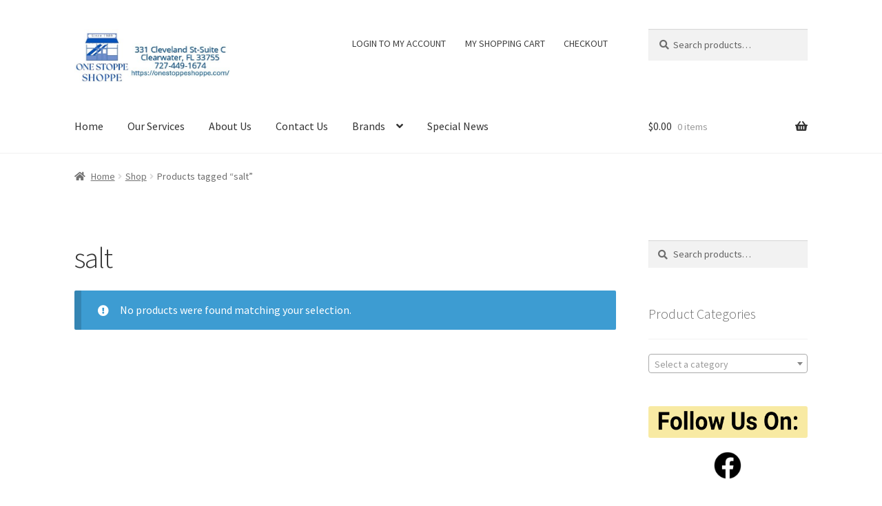

--- FILE ---
content_type: text/html; charset=UTF-8
request_url: https://onestoppeshoppe.com/product-tag/salt/
body_size: 16555
content:
<!doctype html>
<html lang=en-US>
<head>
<meta charset=UTF-8>
<meta name=viewport content="width=device-width, initial-scale=1">
<link rel=profile href="http://gmpg.org/xfn/11">
<link rel=pingback href="https://onestoppeshoppe.com/xmlrpc.php">
<meta name=robots content='index, follow, max-image-preview:large, max-snippet:-1, max-video-preview:-1'/>
<!-- This site is optimized with the Yoast SEO plugin v26.8 - https://yoast.com/product/yoast-seo-wordpress/ -->
<title>salt Archives -</title>
<link rel=canonical href="https://onestoppeshoppe.com/product-tag/salt/"/>
<meta property=og:locale content=en_US />
<meta property=og:type content=article />
<meta property=og:title content="salt Archives -"/>
<meta property=og:url content="https://onestoppeshoppe.com/product-tag/salt/"/>
<meta name=twitter:card content=summary_large_image />
<script type="application/ld+json" class=yoast-schema-graph>{"@context":"https://schema.org","@graph":[{"@type":"CollectionPage","@id":"https://onestoppeshoppe.com/product-tag/salt/","url":"https://onestoppeshoppe.com/product-tag/salt/","name":"salt Archives -","isPartOf":{"@id":"https://onestoppeshoppe.com/#website"},"breadcrumb":{"@id":"https://onestoppeshoppe.com/product-tag/salt/#breadcrumb"},"inLanguage":"en-US"},{"@type":"BreadcrumbList","@id":"https://onestoppeshoppe.com/product-tag/salt/#breadcrumb","itemListElement":[{"@type":"ListItem","position":1,"name":"Home","item":"https://onestoppeshoppe.com/"},{"@type":"ListItem","position":2,"name":"salt"}]},{"@type":"WebSite","@id":"https://onestoppeshoppe.com/#website","url":"https://onestoppeshoppe.com/","name":"","description":"Your One Stop Shop for Vitamins, Office Supplies and Snacks","potentialAction":[{"@type":"SearchAction","target":{"@type":"EntryPoint","urlTemplate":"https://onestoppeshoppe.com/?s={search_term_string}"},"query-input":{"@type":"PropertyValueSpecification","valueRequired":true,"valueName":"search_term_string"}}],"inLanguage":"en-US"}]}</script>
<!-- / Yoast SEO plugin. -->
<link rel=dns-prefetch href='//www.googletagmanager.com'/>
<link rel=dns-prefetch href='//fonts.googleapis.com'/>
<link rel=alternate type="application/rss+xml" title=" &raquo; Feed" href="https://onestoppeshoppe.com/feed/"/>
<link rel=alternate type="application/rss+xml" title=" &raquo; Comments Feed" href="https://onestoppeshoppe.com/comments/feed/"/>
<link rel=alternate type="application/rss+xml" title=" &raquo; salt Tag Feed" href="https://onestoppeshoppe.com/product-tag/salt/feed/"/>
<style id=wp-img-auto-sizes-contain-inline-css>img:is([sizes=auto i],[sizes^="auto," i]){contain-intrinsic-size:3000px 1500px}</style>
<style id=wp-emoji-styles-inline-css>img.wp-smiley,img.emoji{display:inline!important;border:none!important;box-shadow:none!important;height:1em!important;width:1em!important;margin:0 .07em!important;vertical-align:-.1em!important;background:none!important;padding:0!important}</style>
<style id=wp-block-library-inline-css>:root{--wp-block-synced-color:#7a00df;--wp-block-synced-color--rgb:122 , 0 , 223;--wp-bound-block-color:var(--wp-block-synced-color);--wp-editor-canvas-background:#ddd;--wp-admin-theme-color:#007cba;--wp-admin-theme-color--rgb:0 , 124 , 186;--wp-admin-theme-color-darker-10:#006ba1;--wp-admin-theme-color-darker-10--rgb:0 , 107 , 160.5;--wp-admin-theme-color-darker-20:#005a87;--wp-admin-theme-color-darker-20--rgb:0 , 90 , 135;--wp-admin-border-width-focus:2px}@media (min-resolution:192dpi){:root{--wp-admin-border-width-focus:1.5px}}.wp-element-button{cursor:pointer}:root .has-very-light-gray-background-color{background-color:#eee}:root .has-very-dark-gray-background-color{background-color:#313131}:root .has-very-light-gray-color{color:#eee}:root .has-very-dark-gray-color{color:#313131}:root .has-vivid-green-cyan-to-vivid-cyan-blue-gradient-background{background:linear-gradient(135deg,#00d084,#0693e3)}:root .has-purple-crush-gradient-background{background:linear-gradient(135deg,#34e2e4,#4721fb 50%,#ab1dfe)}:root .has-hazy-dawn-gradient-background{background:linear-gradient(135deg,#faaca8,#dad0ec)}:root .has-subdued-olive-gradient-background{background:linear-gradient(135deg,#fafae1,#67a671)}:root .has-atomic-cream-gradient-background{background:linear-gradient(135deg,#fdd79a,#004a59)}:root .has-nightshade-gradient-background{background:linear-gradient(135deg,#330968,#31cdcf)}:root .has-midnight-gradient-background{background:linear-gradient(135deg,#020381,#2874fc)}:root{--wp--preset--font-size--normal:16px;--wp--preset--font-size--huge:42px}.has-regular-font-size{font-size:1em}.has-larger-font-size{font-size:2.625em}.has-normal-font-size{font-size:var(--wp--preset--font-size--normal)}.has-huge-font-size{font-size:var(--wp--preset--font-size--huge)}.has-text-align-center{text-align:center}.has-text-align-left{text-align:left}.has-text-align-right{text-align:right}.has-fit-text{white-space:nowrap!important}#end-resizable-editor-section{display:none}.aligncenter{clear:both}.items-justified-left{justify-content:flex-start}.items-justified-center{justify-content:center}.items-justified-right{justify-content:flex-end}.items-justified-space-between{justify-content:space-between}.screen-reader-text{border:0;clip-path:inset(50%);height:1px;margin:-1px;overflow:hidden;padding:0;position:absolute;width:1px;word-wrap:normal!important}.screen-reader-text:focus{background-color:#ddd;clip-path:none;color:#444;display:block;font-size:1em;height:auto;left:5px;line-height:normal;padding:15px 23px 14px;text-decoration:none;top:5px;width:auto;z-index:100000}html :where(.has-border-color){border-style:solid}html :where([style*=border-top-color]){border-top-style:solid}html :where([style*=border-right-color]){border-right-style:solid}html :where([style*=border-bottom-color]){border-bottom-style:solid}html :where([style*=border-left-color]){border-left-style:solid}html :where([style*=border-width]){border-style:solid}html :where([style*=border-top-width]){border-top-style:solid}html :where([style*=border-right-width]){border-right-style:solid}html :where([style*=border-bottom-width]){border-bottom-style:solid}html :where([style*=border-left-width]){border-left-style:solid}html :where(img[class*=wp-image-]){height:auto;max-width:100%}:where(figure){margin:0 0 1em}html :where(.is-position-sticky){--wp-admin--admin-bar--position-offset:var(--wp-admin--admin-bar--height,0)}@media screen and (max-width:600px){html :where(.is-position-sticky){--wp-admin--admin-bar--position-offset:0}}</style><style id=wp-block-image-inline-css>.wp-block-image>a,.wp-block-image>figure>a{display:inline-block}.wp-block-image img{box-sizing:border-box;height:auto;max-width:100%;vertical-align:bottom}@media not (prefers-reduced-motion){.wp-block-image img.hide{visibility:hidden}.wp-block-image img.show{animation:show-content-image .4s}}.wp-block-image[style*="border-radius"] img,.wp-block-image[style*="border-radius"]>a{border-radius:inherit}.wp-block-image.has-custom-border img{box-sizing:border-box}.wp-block-image.aligncenter{text-align:center}.wp-block-image.alignfull>a,.wp-block-image.alignwide>a{width:100%}.wp-block-image.alignfull img,.wp-block-image.alignwide img{height:auto;width:100%}.wp-block-image .aligncenter,.wp-block-image .alignleft,.wp-block-image .alignright,.wp-block-image.aligncenter,.wp-block-image.alignleft,.wp-block-image.alignright{display:table}.wp-block-image .aligncenter>figcaption,.wp-block-image .alignleft>figcaption,.wp-block-image .alignright>figcaption,.wp-block-image.aligncenter>figcaption,.wp-block-image.alignleft>figcaption,.wp-block-image.alignright>figcaption{caption-side:bottom;display:table-caption}.wp-block-image .alignleft{float:left;margin:.5em 1em .5em 0}.wp-block-image .alignright{float:right;margin:.5em 0 .5em 1em}.wp-block-image .aligncenter{margin-left:auto;margin-right:auto}.wp-block-image :where(figcaption){margin-bottom:1em;margin-top:.5em}.wp-block-image.is-style-circle-mask img{border-radius:9999px}@supports ((-webkit-mask-image:none) or (mask-image:none)) or (-webkit-mask-image:none){.wp-block-image.is-style-circle-mask img{border-radius:0;-webkit-mask-image:url('data:image/svg+xml;utf8,<svg viewBox="0 0 100 100" xmlns="http://www.w3.org/2000/svg"><circle cx="50" cy="50" r="50"/></svg>');mask-image:url('data:image/svg+xml;utf8,<svg viewBox="0 0 100 100" xmlns="http://www.w3.org/2000/svg"><circle cx="50" cy="50" r="50"/></svg>');mask-mode:alpha;-webkit-mask-position:center;mask-position:center;-webkit-mask-repeat:no-repeat;mask-repeat:no-repeat;-webkit-mask-size:contain;mask-size:contain}}:root :where(.wp-block-image.is-style-rounded img,.wp-block-image .is-style-rounded img){border-radius:9999px}.wp-block-image figure{margin:0}.wp-lightbox-container{display:flex;flex-direction:column;position:relative}.wp-lightbox-container img{cursor:zoom-in}.wp-lightbox-container img:hover+button{opacity:1}.wp-lightbox-container button{align-items:center;backdrop-filter:blur(16px) saturate(180%);background-color:#5a5a5a40;border:none;border-radius:4px;cursor:zoom-in;display:flex;height:20px;justify-content:center;opacity:0;padding:0;position:absolute;right:16px;text-align:center;top:16px;width:20px;z-index:100}@media not (prefers-reduced-motion){.wp-lightbox-container button{transition:opacity .2s ease}}.wp-lightbox-container button:focus-visible{outline:3px auto #5a5a5a40;outline:3px auto -webkit-focus-ring-color;outline-offset:3px}.wp-lightbox-container button:hover{cursor:pointer;opacity:1}.wp-lightbox-container button:focus{opacity:1}.wp-lightbox-container button:focus,.wp-lightbox-container button:hover,.wp-lightbox-container button:not(:hover):not(:active):not(.has-background){background-color:#5a5a5a40;border:none}.wp-lightbox-overlay{box-sizing:border-box;cursor:zoom-out;height:100vh;left:0;overflow:hidden;position:fixed;top:0;visibility:hidden;width:100%;z-index:100000}.wp-lightbox-overlay .close-button{align-items:center;cursor:pointer;display:flex;justify-content:center;min-height:40px;min-width:40px;padding:0;position:absolute;right:calc(env(safe-area-inset-right) + 16px);top:calc(env(safe-area-inset-top) + 16px);z-index:5000000}.wp-lightbox-overlay .close-button:focus,.wp-lightbox-overlay .close-button:hover,.wp-lightbox-overlay .close-button:not(:hover):not(:active):not(.has-background){background:none;border:none}.wp-lightbox-overlay .lightbox-image-container{height:var(--wp--lightbox-container-height);left:50%;overflow:hidden;position:absolute;top:50%;transform:translate(-50%,-50%);transform-origin:top left;width:var(--wp--lightbox-container-width);z-index:9999999999}.wp-lightbox-overlay .wp-block-image{align-items:center;box-sizing:border-box;display:flex;height:100%;justify-content:center;margin:0;position:relative;transform-origin:0 0;width:100%;z-index:3000000}.wp-lightbox-overlay .wp-block-image img{height:var(--wp--lightbox-image-height);min-height:var(--wp--lightbox-image-height);min-width:var(--wp--lightbox-image-width);width:var(--wp--lightbox-image-width)}.wp-lightbox-overlay .wp-block-image figcaption{display:none}.wp-lightbox-overlay button{background:none;border:none}.wp-lightbox-overlay .scrim{background-color:#fff;height:100%;opacity:.9;position:absolute;width:100%;z-index:2000000}.wp-lightbox-overlay.active{visibility:visible}@media not (prefers-reduced-motion){.wp-lightbox-overlay.active{animation:turn-on-visibility .25s both}.wp-lightbox-overlay.active img{animation:turn-on-visibility .35s both}.wp-lightbox-overlay.show-closing-animation:not(.active){animation:turn-off-visibility .35s both}.wp-lightbox-overlay.show-closing-animation:not(.active) img{animation:turn-off-visibility .25s both}.wp-lightbox-overlay.zoom.active{animation:none;opacity:1;visibility:visible}.wp-lightbox-overlay.zoom.active .lightbox-image-container{animation:lightbox-zoom-in .4s}.wp-lightbox-overlay.zoom.active .lightbox-image-container img{animation:none}.wp-lightbox-overlay.zoom.active .scrim{animation:turn-on-visibility .4s forwards}.wp-lightbox-overlay.zoom.show-closing-animation:not(.active){animation:none}.wp-lightbox-overlay.zoom.show-closing-animation:not(.active) .lightbox-image-container{animation:lightbox-zoom-out .4s}.wp-lightbox-overlay.zoom.show-closing-animation:not(.active) .lightbox-image-container img{animation:none}.wp-lightbox-overlay.zoom.show-closing-animation:not(.active) .scrim{animation:turn-off-visibility .4s forwards}}@keyframes show-content-image{0%{visibility:hidden}99%{visibility:hidden}to{visibility:visible}}@keyframes turn-on-visibility{0%{opacity:0}to{opacity:1}}@keyframes turn-off-visibility{0%{opacity:1;visibility:visible}99%{opacity:0;visibility:visible}to{opacity:0;visibility:hidden}}@keyframes lightbox-zoom-in{0%{transform:translate(calc((-100vw + var(--wp--lightbox-scrollbar-width))/2 + var(--wp--lightbox-initial-left-position)),calc(-50vh + var(--wp--lightbox-initial-top-position))) scale(var(--wp--lightbox-scale))}to{transform:translate(-50%,-50%) scale(1)}}@keyframes lightbox-zoom-out{0%{transform:translate(-50%,-50%) scale(1);visibility:visible}99%{visibility:visible}to{transform:translate(calc((-100vw + var(--wp--lightbox-scrollbar-width))/2 + var(--wp--lightbox-initial-left-position)),calc(-50vh + var(--wp--lightbox-initial-top-position))) scale(var(--wp--lightbox-scale));visibility:hidden}}</style>
<style id=wp-block-image-theme-inline-css>:root :where(.wp-block-image figcaption){color:#555;font-size:13px;text-align:center}.is-dark-theme :root :where(.wp-block-image figcaption){color:#ffffffa6}.wp-block-image{margin:0 0 1em}</style>
<style id=wp-block-paragraph-inline-css>.is-small-text{font-size:.875em}.is-regular-text{font-size:1em}.is-large-text{font-size:2.25em}.is-larger-text{font-size:3em}.has-drop-cap:not(:focus):first-letter{float:left;font-size:8.4em;font-style:normal;font-weight:100;line-height:.68;margin:.05em .1em 0 0;text-transform:uppercase}body.rtl .has-drop-cap:not(:focus):first-letter{float:none;margin-left:.1em}p.has-drop-cap.has-background{overflow:hidden}:root :where(p.has-background){padding:1.25em 2.375em}:where(p.has-text-color:not(.has-link-color)) a{color:inherit}p.has-text-align-left[style*="writing-mode:vertical-lr"],p.has-text-align-right[style*="writing-mode:vertical-rl"]{rotate:180deg}</style>
<link rel=stylesheet id=wc-blocks-style-css href='https://onestoppeshoppe.com/wp-content/plugins/woocommerce/assets/client/blocks/wc-blocks.css?ver=wc-10.4.3' media=all />
<style id=global-styles-inline-css>:root{--wp--preset--aspect-ratio--square:1;--wp--preset--aspect-ratio--4-3: 4/3;--wp--preset--aspect-ratio--3-4: 3/4;--wp--preset--aspect-ratio--3-2: 3/2;--wp--preset--aspect-ratio--2-3: 2/3;--wp--preset--aspect-ratio--16-9: 16/9;--wp--preset--aspect-ratio--9-16: 9/16;--wp--preset--color--black:#000;--wp--preset--color--cyan-bluish-gray:#abb8c3;--wp--preset--color--white:#fff;--wp--preset--color--pale-pink:#f78da7;--wp--preset--color--vivid-red:#cf2e2e;--wp--preset--color--luminous-vivid-orange:#ff6900;--wp--preset--color--luminous-vivid-amber:#fcb900;--wp--preset--color--light-green-cyan:#7bdcb5;--wp--preset--color--vivid-green-cyan:#00d084;--wp--preset--color--pale-cyan-blue:#8ed1fc;--wp--preset--color--vivid-cyan-blue:#0693e3;--wp--preset--color--vivid-purple:#9b51e0;--wp--preset--gradient--vivid-cyan-blue-to-vivid-purple:linear-gradient(135deg,#0693e3 0%,#9b51e0 100%);--wp--preset--gradient--light-green-cyan-to-vivid-green-cyan:linear-gradient(135deg,#7adcb4 0%,#00d082 100%);--wp--preset--gradient--luminous-vivid-amber-to-luminous-vivid-orange:linear-gradient(135deg,#fcb900 0%,#ff6900 100%);--wp--preset--gradient--luminous-vivid-orange-to-vivid-red:linear-gradient(135deg,#ff6900 0%,#cf2e2e 100%);--wp--preset--gradient--very-light-gray-to-cyan-bluish-gray:linear-gradient(135deg,#eee 0%,#a9b8c3 100%);--wp--preset--gradient--cool-to-warm-spectrum:linear-gradient(135deg,#4aeadc 0%,#9778d1 20%,#cf2aba 40%,#ee2c82 60%,#fb6962 80%,#fef84c 100%);--wp--preset--gradient--blush-light-purple:linear-gradient(135deg,#ffceec 0%,#9896f0 100%);--wp--preset--gradient--blush-bordeaux:linear-gradient(135deg,#fecda5 0%,#fe2d2d 50%,#6b003e 100%);--wp--preset--gradient--luminous-dusk:linear-gradient(135deg,#ffcb70 0%,#c751c0 50%,#4158d0 100%);--wp--preset--gradient--pale-ocean:linear-gradient(135deg,#fff5cb 0%,#b6e3d4 50%,#33a7b5 100%);--wp--preset--gradient--electric-grass:linear-gradient(135deg,#caf880 0%,#71ce7e 100%);--wp--preset--gradient--midnight:linear-gradient(135deg,#020381 0%,#2874fc 100%);--wp--preset--font-size--small:14px;--wp--preset--font-size--medium:23px;--wp--preset--font-size--large:26px;--wp--preset--font-size--x-large:42px;--wp--preset--font-size--normal:16px;--wp--preset--font-size--huge:37px;--wp--preset--spacing--20:.44rem;--wp--preset--spacing--30:.67rem;--wp--preset--spacing--40:1rem;--wp--preset--spacing--50:1.5rem;--wp--preset--spacing--60:2.25rem;--wp--preset--spacing--70:3.38rem;--wp--preset--spacing--80:5.06rem;--wp--preset--shadow--natural:6px 6px 9px rgba(0,0,0,.2);--wp--preset--shadow--deep:12px 12px 50px rgba(0,0,0,.4);--wp--preset--shadow--sharp:6px 6px 0 rgba(0,0,0,.2);--wp--preset--shadow--outlined:6px 6px 0 -3px #fff , 6px 6px #000;--wp--preset--shadow--crisp:6px 6px 0 #000}:root :where(.is-layout-flow) > :first-child{margin-block-start:0}:root :where(.is-layout-flow) > :last-child{margin-block-end:0}:root :where(.is-layout-flow) > *{margin-block-start:24px;margin-block-end:0}:root :where(.is-layout-constrained) > :first-child{margin-block-start:0}:root :where(.is-layout-constrained) > :last-child{margin-block-end:0}:root :where(.is-layout-constrained) > *{margin-block-start:24px;margin-block-end:0}:root :where(.is-layout-flex){gap:24px}:root :where(.is-layout-grid){gap:24px}body .is-layout-flex{display:flex}.is-layout-flex{flex-wrap:wrap;align-items:center}.is-layout-flex > :is(*, div){margin:0}body .is-layout-grid{display:grid}.is-layout-grid > :is(*, div){margin:0}.has-black-color{color:var(--wp--preset--color--black)!important}.has-cyan-bluish-gray-color{color:var(--wp--preset--color--cyan-bluish-gray)!important}.has-white-color{color:var(--wp--preset--color--white)!important}.has-pale-pink-color{color:var(--wp--preset--color--pale-pink)!important}.has-vivid-red-color{color:var(--wp--preset--color--vivid-red)!important}.has-luminous-vivid-orange-color{color:var(--wp--preset--color--luminous-vivid-orange)!important}.has-luminous-vivid-amber-color{color:var(--wp--preset--color--luminous-vivid-amber)!important}.has-light-green-cyan-color{color:var(--wp--preset--color--light-green-cyan)!important}.has-vivid-green-cyan-color{color:var(--wp--preset--color--vivid-green-cyan)!important}.has-pale-cyan-blue-color{color:var(--wp--preset--color--pale-cyan-blue)!important}.has-vivid-cyan-blue-color{color:var(--wp--preset--color--vivid-cyan-blue)!important}.has-vivid-purple-color{color:var(--wp--preset--color--vivid-purple)!important}.has-black-background-color{background-color:var(--wp--preset--color--black)!important}.has-cyan-bluish-gray-background-color{background-color:var(--wp--preset--color--cyan-bluish-gray)!important}.has-white-background-color{background-color:var(--wp--preset--color--white)!important}.has-pale-pink-background-color{background-color:var(--wp--preset--color--pale-pink)!important}.has-vivid-red-background-color{background-color:var(--wp--preset--color--vivid-red)!important}.has-luminous-vivid-orange-background-color{background-color:var(--wp--preset--color--luminous-vivid-orange)!important}.has-luminous-vivid-amber-background-color{background-color:var(--wp--preset--color--luminous-vivid-amber)!important}.has-light-green-cyan-background-color{background-color:var(--wp--preset--color--light-green-cyan)!important}.has-vivid-green-cyan-background-color{background-color:var(--wp--preset--color--vivid-green-cyan)!important}.has-pale-cyan-blue-background-color{background-color:var(--wp--preset--color--pale-cyan-blue)!important}.has-vivid-cyan-blue-background-color{background-color:var(--wp--preset--color--vivid-cyan-blue)!important}.has-vivid-purple-background-color{background-color:var(--wp--preset--color--vivid-purple)!important}.has-black-border-color{border-color:var(--wp--preset--color--black)!important}.has-cyan-bluish-gray-border-color{border-color:var(--wp--preset--color--cyan-bluish-gray)!important}.has-white-border-color{border-color:var(--wp--preset--color--white)!important}.has-pale-pink-border-color{border-color:var(--wp--preset--color--pale-pink)!important}.has-vivid-red-border-color{border-color:var(--wp--preset--color--vivid-red)!important}.has-luminous-vivid-orange-border-color{border-color:var(--wp--preset--color--luminous-vivid-orange)!important}.has-luminous-vivid-amber-border-color{border-color:var(--wp--preset--color--luminous-vivid-amber)!important}.has-light-green-cyan-border-color{border-color:var(--wp--preset--color--light-green-cyan)!important}.has-vivid-green-cyan-border-color{border-color:var(--wp--preset--color--vivid-green-cyan)!important}.has-pale-cyan-blue-border-color{border-color:var(--wp--preset--color--pale-cyan-blue)!important}.has-vivid-cyan-blue-border-color{border-color:var(--wp--preset--color--vivid-cyan-blue)!important}.has-vivid-purple-border-color{border-color:var(--wp--preset--color--vivid-purple)!important}.has-vivid-cyan-blue-to-vivid-purple-gradient-background{background:var(--wp--preset--gradient--vivid-cyan-blue-to-vivid-purple)!important}.has-light-green-cyan-to-vivid-green-cyan-gradient-background{background:var(--wp--preset--gradient--light-green-cyan-to-vivid-green-cyan)!important}.has-luminous-vivid-amber-to-luminous-vivid-orange-gradient-background{background:var(--wp--preset--gradient--luminous-vivid-amber-to-luminous-vivid-orange)!important}.has-luminous-vivid-orange-to-vivid-red-gradient-background{background:var(--wp--preset--gradient--luminous-vivid-orange-to-vivid-red)!important}.has-very-light-gray-to-cyan-bluish-gray-gradient-background{background:var(--wp--preset--gradient--very-light-gray-to-cyan-bluish-gray)!important}.has-cool-to-warm-spectrum-gradient-background{background:var(--wp--preset--gradient--cool-to-warm-spectrum)!important}.has-blush-light-purple-gradient-background{background:var(--wp--preset--gradient--blush-light-purple)!important}.has-blush-bordeaux-gradient-background{background:var(--wp--preset--gradient--blush-bordeaux)!important}.has-luminous-dusk-gradient-background{background:var(--wp--preset--gradient--luminous-dusk)!important}.has-pale-ocean-gradient-background{background:var(--wp--preset--gradient--pale-ocean)!important}.has-electric-grass-gradient-background{background:var(--wp--preset--gradient--electric-grass)!important}.has-midnight-gradient-background{background:var(--wp--preset--gradient--midnight)!important}.has-small-font-size{font-size:var(--wp--preset--font-size--small)!important}.has-medium-font-size{font-size:var(--wp--preset--font-size--medium)!important}.has-large-font-size{font-size:var(--wp--preset--font-size--large)!important}.has-x-large-font-size{font-size:var(--wp--preset--font-size--x-large)!important}</style>
<style id=classic-theme-styles-inline-css>.wp-block-button__link{color:#fff;background-color:#32373c;border-radius:9999px;box-shadow:none;text-decoration:none;padding:calc(.667em + 2px) calc(1.333em + 2px);font-size:1.125em}.wp-block-file__button{background:#32373c;color:#fff;text-decoration:none}</style>
<link rel=stylesheet id=storefront-gutenberg-blocks-css href='https://onestoppeshoppe.com/wp-content/themes/storefront/assets/css/base/gutenberg-blocks.css?ver=4.6.2' media=all />
<style id=storefront-gutenberg-blocks-inline-css>.wp-block-button__link:not(.has-text-color) {color:#333}.wp-block-button__link:not(.has-text-color):hover,
				.wp-block-button__link:not(.has-text-color):focus,
				.wp-block-button__link:not(.has-text-color):active {color:#333}.wp-block-button__link:not(.has-background) {background-color:#eee}.wp-block-button__link:not(.has-background):hover,
				.wp-block-button__link:not(.has-background):focus,
				.wp-block-button__link:not(.has-background):active {border-color:#d5d5d5;background-color:#d5d5d5}.wc-block-grid__products .wc-block-grid__product .wp-block-button__link{background-color:#eee;border-color:#eee;color:#333}.wp-block-quote footer,.wp-block-quote cite,.wp-block-quote__citation{color:#6d6d6d}.wp-block-pullquote cite,.wp-block-pullquote footer,.wp-block-pullquote__citation{color:#6d6d6d}.wp-block-image figcaption{color:#6d6d6d}.wp-block-separator.is-style-dots::before{color:#333}.wp-block-file a.wp-block-file__button{color:#333;background-color:#eee;border-color:#eee}.wp-block-file a.wp-block-file__button:hover,.wp-block-file a.wp-block-file__button:focus,.wp-block-file a.wp-block-file__button:active{color:#333;background-color:#d5d5d5}.wp-block-code,.wp-block-preformatted pre{color:#6d6d6d}.wp-block-table:not( .has-background ):not( .is-style-stripes ) tbody tr:nth-child(2n) td {background-color:#fdfdfd}.wp-block-cover .wp-block-cover__inner-container h1:not(.has-text-color),
				.wp-block-cover .wp-block-cover__inner-container h2:not(.has-text-color),
				.wp-block-cover .wp-block-cover__inner-container h3:not(.has-text-color),
				.wp-block-cover .wp-block-cover__inner-container h4:not(.has-text-color),
				.wp-block-cover .wp-block-cover__inner-container h5:not(.has-text-color),
				.wp-block-cover .wp-block-cover__inner-container h6:not(.has-text-color) {color:#000}div.wc-block-components-price-slider__range-input-progress,.rtl .wc-block-components-price-slider__range-input-progress{--range-color:#7f54b3}@media all and (-ms-high-contrast:none),(-ms-high-contrast:active){.wc-block-components-price-slider__range-input-progress{background:#7f54b3}}.wc-block-components-button:not(.is-link) {background-color:#333;color:#fff}.wc-block-components-button:not(.is-link):hover,
				.wc-block-components-button:not(.is-link):focus,
				.wc-block-components-button:not(.is-link):active {background-color:#1a1a1a;color:#fff}.wc-block-components-button:not(.is-link):disabled {background-color:#333;color:#fff}.wc-block-cart__submit-container{background-color:#fff}.wc-block-cart__submit-container::before{color:rgba(220,220,220,.5)}.wc-block-components-order-summary-item__quantity{background-color:#fff;border-color:#6d6d6d;box-shadow:0 0 0 2px #fff;color:#6d6d6d}</style>
<link rel=stylesheet id=contact-form-7-css href='https://onestoppeshoppe.com/wp-content/plugins/contact-form-7/includes/css/styles.css?ver=6.1.4' media=all />
<style id=woocommerce-inline-inline-css>.woocommerce form .form-row .required{visibility:visible}</style>
<link rel=stylesheet id=storefront-style-css href='https://onestoppeshoppe.com/wp-content/themes/storefront/style.css?ver=4.6.2' media=all />
<style id=storefront-style-inline-css>.main-navigation ul li a,.site-title a,ul.menu li a,.site-branding h1 a,button.menu-toggle,button.menu-toggle:hover,.handheld-navigation .dropdown-toggle{color:#333}button.menu-toggle,button.menu-toggle:hover{border-color:#333}.main-navigation ul li a:hover,.main-navigation ul li:hover>a,.site-title a:hover,.site-header ul.menu li.current-menu-item>a{color:#747474}table:not( .has-background ) th {background-color:#f8f8f8}table:not( .has-background ) tbody td {background-color:#fdfdfd}table:not( .has-background ) tbody tr:nth-child(2n) td,
			fieldset,
			fieldset legend {background-color:#fbfbfb}.site-header,.secondary-navigation ul ul,.main-navigation ul.menu>li.menu-item-has-children:after,.secondary-navigation ul.menu ul,.storefront-handheld-footer-bar,.storefront-handheld-footer-bar ul li>a,.storefront-handheld-footer-bar ul li.search .site-search,button.menu-toggle,button.menu-toggle:hover{background-color:#fff}p.site-description,.site-header,.storefront-handheld-footer-bar{color:#404040}button.menu-toggle:after,button.menu-toggle:before,button.menu-toggle span:before{background-color:#333}h1,h2,h3,h4,h5,h6,.wc-block-grid__product-title{color:#333}.widget h1{border-bottom-color:#333}body,.secondary-navigation a{color:#6d6d6d}.widget-area .widget a,.hentry .entry-header .posted-on a,.hentry .entry-header .post-author a,.hentry .entry-header .post-comments a,.hentry .entry-header .byline a{color:#727272}a{color:#7f54b3}a:focus,button:focus,.button.alt:focus,input:focus,textarea:focus,input[type="button"]:focus,input[type="reset"]:focus,input[type="submit"]:focus,input[type="email"]:focus,input[type="tel"]:focus,input[type="url"]:focus,input[type="password"]:focus,input[type="search"]:focus{outline-color:#7f54b3}button,input[type="button"],input[type="reset"],input[type="submit"],.button,.widget a.button{background-color:#eee;border-color:#eee;color:#333}button:hover,input[type="button"]:hover,input[type="reset"]:hover,input[type="submit"]:hover,.button:hover,.widget a.button:hover{background-color:#d5d5d5;border-color:#d5d5d5;color:#333}button.alt,input[type="button"].alt,input[type="reset"].alt,input[type="submit"].alt,.button.alt,.widget-area .widget a.button.alt{background-color:#333;border-color:#333;color:#fff}button.alt:hover,input[type="button"].alt:hover,input[type="reset"].alt:hover,input[type="submit"].alt:hover,.button.alt:hover,.widget-area .widget a.button.alt:hover{background-color:#1a1a1a;border-color:#1a1a1a;color:#fff}.pagination .page-numbers li .page-numbers.current{background-color:#e6e6e6;color:#636363}#comments .comment-list .comment-content .comment-text{background-color:#f8f8f8}.site-footer{background-color:#f0f0f0;color:#6d6d6d}.site-footer a:not(.button):not(.components-button) {color:#333}.site-footer .storefront-handheld-footer-bar a:not(.button):not(.components-button) {color:#333}.site-footer h1,.site-footer h2,.site-footer h3,.site-footer h4,.site-footer h5,.site-footer h6,.site-footer .widget .widget-title,.site-footer .widget .widgettitle{color:#333}.page-template-template-homepage.has-post-thumbnail .type-page.has-post-thumbnail .entry-title{color:#000}.page-template-template-homepage.has-post-thumbnail .type-page.has-post-thumbnail .entry-content{color:#000}@media screen and (min-width:768px ){.secondary-navigation ul.menu a:hover{color:#595959}.secondary-navigation ul.menu a{color:#404040}.main-navigation ul.menu ul.sub-menu,.main-navigation ul.nav-menu ul.children{background-color:#f0f0f0}.site-header{border-bottom-color:#f0f0f0}}</style>
<link rel=stylesheet id=storefront-icons-css href='https://onestoppeshoppe.com/wp-content/themes/storefront/assets/css/base/icons.css?ver=4.6.2' media=all />
<link rel=stylesheet id=storefront-fonts-css href='https://fonts.googleapis.com/css?family=Source+Sans+Pro%3A400%2C300%2C300italic%2C400italic%2C600%2C700%2C900&#038;subset=latin%2Clatin-ext&#038;ver=4.6.2' media=all />
<link rel=stylesheet id=storefront-woocommerce-style-css href='https://onestoppeshoppe.com/wp-content/themes/storefront/assets/css/woocommerce/woocommerce.css?ver=4.6.2' media=all />
<style id=storefront-woocommerce-style-inline-css>@font-face{font-family:star;src:url(https://onestoppeshoppe.com/wp-content/plugins/woocommerce/assets/fonts/star.eot);src:url(https://onestoppeshoppe.com/wp-content/plugins/woocommerce/assets/fonts/star.eot?#iefix) format("embedded-opentype") , url(https://onestoppeshoppe.com/wp-content/plugins/woocommerce/assets/fonts/star.woff) format("woff") , url(https://onestoppeshoppe.com/wp-content/plugins/woocommerce/assets/fonts/star.ttf) format("truetype") , url(https://onestoppeshoppe.com/wp-content/plugins/woocommerce/assets/fonts/star.svg#star) format("svg");font-weight:400;font-style:normal}@font-face{font-family:WooCommerce;src:url(https://onestoppeshoppe.com/wp-content/plugins/woocommerce/assets/fonts/WooCommerce.eot);src:url(https://onestoppeshoppe.com/wp-content/plugins/woocommerce/assets/fonts/WooCommerce.eot?#iefix) format("embedded-opentype") , url(https://onestoppeshoppe.com/wp-content/plugins/woocommerce/assets/fonts/WooCommerce.woff) format("woff") , url(https://onestoppeshoppe.com/wp-content/plugins/woocommerce/assets/fonts/WooCommerce.ttf) format("truetype") , url(https://onestoppeshoppe.com/wp-content/plugins/woocommerce/assets/fonts/WooCommerce.svg#WooCommerce) format("svg");font-weight:400;font-style:normal}a.cart-contents,.site-header-cart .widget_shopping_cart a{color:#333}a.cart-contents:hover,.site-header-cart .widget_shopping_cart a:hover,.site-header-cart:hover>li>a{color:#747474}table.cart td.product-remove,table.cart td.actions{border-top-color:#fff}.storefront-handheld-footer-bar ul li.cart .count{background-color:#333;color:#fff;border-color:#fff}.woocommerce-tabs ul.tabs li.active a,ul.products li.product .price,.onsale,.wc-block-grid__product-onsale,.widget_search form:before,.widget_product_search form:before{color:#6d6d6d}.woocommerce-breadcrumb a,a.woocommerce-review-link,.product_meta a{color:#727272}.wc-block-grid__product-onsale,.onsale{border-color:#6d6d6d}.star-rating span:before,.quantity .plus,.quantity .minus,p.stars a:hover:after,p.stars a:after,.star-rating span:before,#payment .payment_methods li input[type="radio"]:first-child:checked+label:before{color:#7f54b3}.widget_price_filter .ui-slider .ui-slider-range,.widget_price_filter .ui-slider .ui-slider-handle{background-color:#7f54b3}.order_details{background-color:#f8f8f8}.order_details>li{border-bottom:1px dotted #e3e3e3}.order_details:before,.order_details:after{background:-webkit-linear-gradient(transparent 0,transparent 0) , -webkit-linear-gradient(135deg,#f8f8f8 33.33%,transparent 33.33%) , -webkit-linear-gradient(45deg,#f8f8f8 33.33%,transparent 33.33%)}#order_review{background-color:#fff}#payment .payment_methods>li .payment_box,#payment .place-order{background-color:#fafafa}#payment .payment_methods > li:not(.woocommerce-notice) {background-color:#f5f5f5}#payment .payment_methods > li:not(.woocommerce-notice):hover {background-color:#f0f0f0}.woocommerce-pagination .page-numbers li .page-numbers.current{background-color:#e6e6e6;color:#636363}.wc-block-grid__product-onsale,
			.onsale,
			.woocommerce-pagination .page-numbers li .page-numbers:not(.current) {color:#6d6d6d}p.stars a:before,
			p.stars a:hover~a:before,
			p.stars.selected a.active~a:before {color:#6d6d6d}p.stars.selected a.active:before,
			p.stars:hover a:before,
			p.stars.selected a:not(.active):before,
			p.stars.selected a.active:before {color:#7f54b3}.single-product div.product .woocommerce-product-gallery .woocommerce-product-gallery__trigger{background-color:#eee;color:#333}.single-product div.product .woocommerce-product-gallery .woocommerce-product-gallery__trigger:hover{background-color:#d5d5d5;border-color:#d5d5d5;color:#333}.button.added_to_cart:focus,.button.wc-forward:focus{outline-color:#7f54b3}.added_to_cart,.site-header-cart .widget_shopping_cart a.button,.wc-block-grid__products .wc-block-grid__product .wp-block-button__link{background-color:#eee;border-color:#eee;color:#333}.added_to_cart:hover,.site-header-cart .widget_shopping_cart a.button:hover,.wc-block-grid__products .wc-block-grid__product .wp-block-button__link:hover{background-color:#d5d5d5;border-color:#d5d5d5;color:#333}.added_to_cart.alt,.added_to_cart,.widget a.button.checkout{background-color:#333;border-color:#333;color:#fff}.added_to_cart.alt:hover,.added_to_cart:hover,.widget a.button.checkout:hover{background-color:#1a1a1a;border-color:#1a1a1a;color:#fff}.button.loading{color:#eee}.button.loading:hover{background-color:#eee}.button.loading:after{color:#333}@media screen and (min-width:768px ){.site-header-cart .widget_shopping_cart,.site-header .product_list_widget li .quantity{color:#404040}.site-header-cart .widget_shopping_cart .buttons,.site-header-cart .widget_shopping_cart .total{background-color:#f5f5f5}.site-header-cart .widget_shopping_cart{background-color:#f0f0f0}}.storefront-product-pagination a{color:#6d6d6d;background-color:#fff}.storefront-sticky-add-to-cart{color:#6d6d6d;background-color:#fff}.storefront-sticky-add-to-cart a:not(.button) {color:#333}</style>
<link rel=stylesheet id=storefront-woocommerce-brands-style-css href='https://onestoppeshoppe.com/wp-content/themes/storefront/assets/css/woocommerce/extensions/brands.css?ver=4.6.2' media=all />
<link rel=stylesheet id=sfb-styles-css href='https://onestoppeshoppe.com/wp-content/plugins/storefront-footer-bar/assets/css/style.css?ver=6.9' media=all />
<style id=sfb-styles-inline-css>.sfb-footer-bar{background-color:#2c2d33}.sfb-footer-bar .widget{color:#9aa0a7}.sfb-footer-bar .widget h1,.sfb-footer-bar .widget h2,.sfb-footer-bar .widget h3,.sfb-footer-bar .widget h4,.sfb-footer-bar .widget h5,.sfb-footer-bar .widget h6{color:#fff}.sfb-footer-bar .widget a{color:#fff}</style>
<script id=woocommerce-google-analytics-integration-gtag-js-after>window.dataLayer=window.dataLayer||[];function gtag(){dataLayer.push(arguments);}for(const mode of[{"analytics_storage":"denied","ad_storage":"denied","ad_user_data":"denied","ad_personalization":"denied","region":["AT","BE","BG","HR","CY","CZ","DK","EE","FI","FR","DE","GR","HU","IS","IE","IT","LV","LI","LT","LU","MT","NL","NO","PL","PT","RO","SK","SI","ES","SE","GB","CH"]}]||[]){gtag("consent","default",{"wait_for_update":500,...mode});}gtag("js",new Date());gtag("set","developer_id.dOGY3NW",true);gtag("config","G-YP273Z94HH",{"track_404":true,"allow_google_signals":true,"logged_in":false,"linker":{"domains":[],"allow_incoming":false},"custom_map":{"dimension1":"logged_in"}});</script>
<script src="https://onestoppeshoppe.com/wp-includes/js/jquery/jquery.min.js?ver=3.7.1" id=jquery-core-js></script>
<script src="https://onestoppeshoppe.com/wp-includes/js/jquery/jquery-migrate.min.js?ver=3.4.1" id=jquery-migrate-js></script>
<script src="https://onestoppeshoppe.com/wp-content/plugins/woocommerce/assets/js/jquery-blockui/jquery.blockUI.min.js?ver=2.7.0-wc.10.4.3" id=wc-jquery-blockui-js defer data-wp-strategy=defer></script>
<script id=wc-add-to-cart-js-extra>var wc_add_to_cart_params={"ajax_url":"/wp-admin/admin-ajax.php","wc_ajax_url":"/?wc-ajax=%%endpoint%%","i18n_view_cart":"View cart","cart_url":"https://onestoppeshoppe.com/cart/","is_cart":"","cart_redirect_after_add":"no"};</script>
<script src="https://onestoppeshoppe.com/wp-content/plugins/woocommerce/assets/js/frontend/add-to-cart.min.js?ver=10.4.3" id=wc-add-to-cart-js defer data-wp-strategy=defer></script>
<script src="https://onestoppeshoppe.com/wp-content/plugins/woocommerce/assets/js/js-cookie/js.cookie.min.js?ver=2.1.4-wc.10.4.3" id=wc-js-cookie-js defer data-wp-strategy=defer></script>
<script id=woocommerce-js-extra>var woocommerce_params={"ajax_url":"/wp-admin/admin-ajax.php","wc_ajax_url":"/?wc-ajax=%%endpoint%%","i18n_password_show":"Show password","i18n_password_hide":"Hide password"};</script>
<script src="https://onestoppeshoppe.com/wp-content/plugins/woocommerce/assets/js/frontend/woocommerce.min.js?ver=10.4.3" id=woocommerce-js defer data-wp-strategy=defer></script>
<script id=WCPAY_ASSETS-js-extra>var wcpayAssets={"url":"https://onestoppeshoppe.com/wp-content/plugins/woocommerce-payments/dist/"};</script>
<script id=wc-cart-fragments-js-extra>var wc_cart_fragments_params={"ajax_url":"/wp-admin/admin-ajax.php","wc_ajax_url":"/?wc-ajax=%%endpoint%%","cart_hash_key":"wc_cart_hash_060f35b2c5a784d7999dea8d7af7565b","fragment_name":"wc_fragments_060f35b2c5a784d7999dea8d7af7565b","request_timeout":"5000"};</script>
<script src="https://onestoppeshoppe.com/wp-content/plugins/woocommerce/assets/js/frontend/cart-fragments.min.js?ver=10.4.3" id=wc-cart-fragments-js defer data-wp-strategy=defer></script>
<link rel="https://api.w.org/" href="https://onestoppeshoppe.com/wp-json/"/><link rel=alternate title=JSON type="application/json" href="https://onestoppeshoppe.com/wp-json/wp/v2/product_tag/341"/><link rel=EditURI type="application/rsd+xml" title=RSD href="https://onestoppeshoppe.com/xmlrpc.php?rsd"/>
<meta name=generator content="WordPress 6.9"/>
<meta name=generator content="WooCommerce 10.4.3"/>
<script type="text/javascript">(function(url){if(/(?:Chrome\/26\.0\.1410\.63 Safari\/537\.31|WordfenceTestMonBot)/.test(navigator.userAgent)){return;}var addEvent=function(evt,handler){if(window.addEventListener){document.addEventListener(evt,handler,false);}else if(window.attachEvent){document.attachEvent('on'+evt,handler);}};var removeEvent=function(evt,handler){if(window.removeEventListener){document.removeEventListener(evt,handler,false);}else if(window.detachEvent){document.detachEvent('on'+evt,handler);}};var evts='contextmenu dblclick drag dragend dragenter dragleave dragover dragstart drop keydown keypress keyup mousedown mousemove mouseout mouseover mouseup mousewheel scroll'.split(' ');var logHuman=function(){if(window.wfLogHumanRan){return;}window.wfLogHumanRan=true;var wfscr=document.createElement('script');wfscr.type='text/javascript';wfscr.async=true;wfscr.src=url+'&r='+Math.random();(document.getElementsByTagName('head')[0]||document.getElementsByTagName('body')[0]).appendChild(wfscr);for(var i=0;i<evts.length;i++){removeEvent(evts[i],logHuman);}};for(var i=0;i<evts.length;i++){addEvent(evts[i],logHuman);}})('//onestoppeshoppe.com/?wordfence_lh=1&hid=6015569A4962F0635F15294C3F18A604');</script>	<noscript><style>.woocommerce-product-gallery{opacity:1!important}</style></noscript>
<script async src="https://www.paypalobjects.com/insights/v1/paypal-insights.sandbox.min.js"></script><link rel=stylesheet id=select2-css href='https://onestoppeshoppe.com/wp-content/plugins/woocommerce/assets/css/select2.css?ver=10.4.3' media=all />
</head>
<body class="archive tax-product_tag term-salt term-341 wp-custom-logo wp-embed-responsive wp-theme-storefront theme-storefront woocommerce woocommerce-page woocommerce-no-js storefront-secondary-navigation storefront-align-wide right-sidebar woocommerce-active"><noscript><meta HTTP-EQUIV="refresh" content="0;url='http://onestoppeshoppe.com/product-tag/salt/?PageSpeed=noscript'" /><style><!--table,div,span,font,p{display:none} --></style><div style="display:block">Please click <a href="http://onestoppeshoppe.com/product-tag/salt/?PageSpeed=noscript">here</a> if you are not redirected within a few seconds.</div></noscript>
<div id=page class="hfeed site">
<header id=masthead class=site-header role=banner style="">
<div class=col-full>	<a class="skip-link screen-reader-text" href="#site-navigation">Skip to navigation</a>
<a class="skip-link screen-reader-text" href="#content">Skip to content</a>
<div class=site-branding>
<a href="https://onestoppeshoppe.com/" class=custom-logo-link rel=home><img width=523 height=183 src="https://onestoppeshoppe.com/wp-content/uploads/2025/05/New-Logo-2025-A.jpg" class=custom-logo alt="OneStoppeShoppe Logo" decoding=async fetchpriority=high srcset="https://onestoppeshoppe.com/wp-content/uploads/2025/05/New-Logo-2025-A.jpg 523w, https://onestoppeshoppe.com/wp-content/uploads/2025/05/New-Logo-2025-A-300x105.jpg 300w, https://onestoppeshoppe.com/wp-content/uploads/2025/05/New-Logo-2025-A-324x113.jpg 324w, https://onestoppeshoppe.com/wp-content/uploads/2025/05/New-Logo-2025-A-416x146.jpg 416w" sizes="(max-width: 523px) 100vw, 523px"/></a>	</div>
<nav class=secondary-navigation role=navigation aria-label="Secondary Navigation">
<div class=menu-top-right-menu-container><ul id=menu-top-right-menu class=menu><li id=menu-item-4258 class="menu-item menu-item-type-post_type menu-item-object-page menu-item-4258"><a href="https://onestoppeshoppe.com/my-account/">LOGIN TO MY ACCOUNT</a></li>
<li id=menu-item-4260 class="menu-item menu-item-type-post_type menu-item-object-page menu-item-4260"><a href="https://onestoppeshoppe.com/cart/">MY SHOPPING CART</a></li>
<li id=menu-item-4259 class="menu-item menu-item-type-post_type menu-item-object-page menu-item-4259"><a href="https://onestoppeshoppe.com/checkout/">CHECKOUT</a></li>
</ul></div>	</nav><!-- #site-navigation -->
<div class=site-search>
<div class="widget woocommerce widget_product_search"><form role=search method=get class=woocommerce-product-search action="https://onestoppeshoppe.com/">
<label class=screen-reader-text for=woocommerce-product-search-field-0>Search for:</label>
<input type=search id=woocommerce-product-search-field-0 class=search-field placeholder="Search products&hellip;" value="" name=s />
<button type=submit value=Search class="">Search</button>
<input type=hidden name=post_type value=product />
</form>
</div>	</div>
</div><div class=storefront-primary-navigation><div class=col-full>	<nav id=site-navigation class=main-navigation role=navigation aria-label="Primary Navigation">
<button id=site-navigation-menu-toggle class=menu-toggle aria-controls=site-navigation aria-expanded=false><span>Menu</span></button>
<div class=primary-navigation><ul id=menu-main-menu class=menu><li id=menu-item-20745 class="menu-item menu-item-type-custom menu-item-object-custom menu-item-home menu-item-20745"><a href="https://onestoppeshoppe.com">Home</a></li>
<li id=menu-item-14120 class="menu-item menu-item-type-post_type menu-item-object-page menu-item-14120"><a href="https://onestoppeshoppe.com/our-services/">Our Services</a></li>
<li id=menu-item-4196 class="menu-item menu-item-type-post_type menu-item-object-page menu-item-4196"><a href="https://onestoppeshoppe.com/about-us/">About Us</a></li>
<li id=menu-item-4219 class="menu-item menu-item-type-post_type menu-item-object-page menu-item-4219"><a href="https://onestoppeshoppe.com/contact-us/">Contact Us</a></li>
<li id=menu-item-4222 class="menu-item menu-item-type-custom menu-item-object-custom menu-item-has-children menu-item-4222"><a href="#">Brands</a>
<ul class=sub-menu>
<li id=menu-item-22367 class="menu-item menu-item-type-taxonomy menu-item-object-product_brand menu-item-22367"><a href="https://onestoppeshoppe.com/brand/alacer/">Alacer / Emergen-C</a></li>
<li id=menu-item-22361 class="menu-item menu-item-type-taxonomy menu-item-object-product_brand menu-item-22361"><a href="https://onestoppeshoppe.com/brand/bodyhealth/">BodyHealth</a></li>
<li id=menu-item-22368 class="menu-item menu-item-type-taxonomy menu-item-object-product_brand menu-item-22368"><a href="https://onestoppeshoppe.com/brand/bonvida/">Bonvida</a></li>
<li id=menu-item-33872 class="menu-item menu-item-type-taxonomy menu-item-object-product_brand menu-item-33872"><a href="https://onestoppeshoppe.com/brand/burts-bees/">Burt&#8217;s Bees</a></li>
<li id=menu-item-22356 class="menu-item menu-item-type-taxonomy menu-item-object-product_brand menu-item-22356"><a href="https://onestoppeshoppe.com/brand/carlson-labs/">Carlson Labs</a></li>
<li id=menu-item-25504 class="menu-item menu-item-type-taxonomy menu-item-object-product_brand menu-item-25504"><a href="https://onestoppeshoppe.com/brand/cellfood/">Cellfood</a></li>
<li id=menu-item-25506 class="menu-item menu-item-type-taxonomy menu-item-object-product_brand menu-item-25506"><a href="https://onestoppeshoppe.com/brand/cosval/">Cosval / PC 28</a></li>
<li id=menu-item-22369 class="menu-item menu-item-type-taxonomy menu-item-object-product_brand menu-item-22369"><a href="https://onestoppeshoppe.com/brand/dr-bronners-magic-soaps/">Dr. Bronner&#8217;s Magic Soaps</a></li>
<li id=menu-item-22370 class="menu-item menu-item-type-taxonomy menu-item-object-product_brand menu-item-22370"><a href="https://onestoppeshoppe.com/brand/dr-prices/">Dr. Price&#8217;s Vitamins</a></li>
<li id=menu-item-22371 class="menu-item menu-item-type-taxonomy menu-item-object-product_brand menu-item-22371"><a href="https://onestoppeshoppe.com/brand/dr-schulzes/">Dr. Schulze&#8217;s</a></li>
<li id=menu-item-32890 class="menu-item menu-item-type-taxonomy menu-item-object-product_brand menu-item-32890"><a href="https://onestoppeshoppe.com/brand/g-and-g-vitamins/">G &amp; G Vitamins</a></li>
<li id=menu-item-22372 class="menu-item menu-item-type-taxonomy menu-item-object-product_brand menu-item-22372"><a href="https://onestoppeshoppe.com/brand/giovanni/">Giovanni</a></li>
<li id=menu-item-31091 class="menu-item menu-item-type-taxonomy menu-item-object-product_brand menu-item-31091"><a href="https://onestoppeshoppe.com/brand/honeyskin/">HoneySkin</a></li>
<li id=menu-item-22377 class="menu-item menu-item-type-taxonomy menu-item-object-product_brand menu-item-22377"><a href="https://onestoppeshoppe.com/brand/natural-slim/">Natural Slim / Relax Slim</a></li>
<li id=menu-item-22375 class="menu-item menu-item-type-taxonomy menu-item-object-product_brand menu-item-22375"><a href="https://onestoppeshoppe.com/brand/one-stoppe-shoppe/">One Stoppe Shoppe</a></li>
<li id=menu-item-25505 class="menu-item menu-item-type-taxonomy menu-item-object-product_brand menu-item-25505"><a href="https://onestoppeshoppe.com/brand/organic-solutions/">Organic Solutions</a></li>
<li id=menu-item-22376 class="menu-item menu-item-type-taxonomy menu-item-object-product_brand menu-item-22376"><a href="https://onestoppeshoppe.com/brand/papaya/">Papaya</a></li>
<li id=menu-item-27715 class="menu-item menu-item-type-taxonomy menu-item-object-product_brand menu-item-27715"><a href="https://onestoppeshoppe.com/brand/pride-naturals/">Pride Naturals</a></li>
<li id=menu-item-22378 class="menu-item menu-item-type-taxonomy menu-item-object-product_brand menu-item-22378"><a href="https://onestoppeshoppe.com/brand/standard-vitamins/">Standard Vitamins / Nutrina</a></li>
<li id=menu-item-22358 class="menu-item menu-item-type-taxonomy menu-item-object-product_brand menu-item-22358"><a href="https://onestoppeshoppe.com/brand/sr/">Sleep Release</a></li>
<li id=menu-item-31788 class="menu-item menu-item-type-taxonomy menu-item-object-product_brand menu-item-31788"><a href="https://onestoppeshoppe.com/brand/synergistic-greens/">Synergistic Greens</a></li>
<li id=menu-item-22379 class="menu-item menu-item-type-taxonomy menu-item-object-product_brand menu-item-22379"><a href="https://onestoppeshoppe.com/brand/total-shake/">Total Shake</a></li>
<li id=menu-item-22380 class="menu-item menu-item-type-taxonomy menu-item-object-product_brand menu-item-22380"><a href="https://onestoppeshoppe.com/brand/vitalbulk/">VitalBulk</a></li>
</ul>
</li>
<li id=menu-item-29584 class="menu-item menu-item-type-post_type menu-item-object-page menu-item-29584"><a href="https://onestoppeshoppe.com/special-news/">Special News</a></li>
</ul></div><div class=handheld-navigation><ul id=menu-mobile-menu class=menu><li id=menu-item-38418 class="menu-item menu-item-type-post_type menu-item-object-page menu-item-home menu-item-38418"><a href="https://onestoppeshoppe.com/">Home</a></li>
<li id=menu-item-38335 class="menu-item menu-item-type-custom menu-item-object-custom menu-item-has-children menu-item-38335"><a href="#">Brands</a>
<ul class=sub-menu>
<li id=menu-item-38367 class="menu-item menu-item-type-taxonomy menu-item-object-product_brand menu-item-38367"><a href="https://onestoppeshoppe.com/brand/alacer/">Alacer</a></li>
<li id=menu-item-38337 class="menu-item menu-item-type-taxonomy menu-item-object-product_brand menu-item-38337"><a href="https://onestoppeshoppe.com/brand/bodyhealth/">BodyHealth</a></li>
<li id=menu-item-38366 class="menu-item menu-item-type-taxonomy menu-item-object-product_brand menu-item-38366"><a href="https://onestoppeshoppe.com/brand/bonvida/">Bonvida</a></li>
<li id=menu-item-38339 class="menu-item menu-item-type-taxonomy menu-item-object-product_brand menu-item-38339"><a href="https://onestoppeshoppe.com/brand/burts-bees/">Burt&#8217;s Bees</a></li>
<li id=menu-item-38368 class="menu-item menu-item-type-taxonomy menu-item-object-product_brand menu-item-38368"><a href="https://onestoppeshoppe.com/brand/cellfood/">Cellfood</a></li>
<li id=menu-item-38370 class="menu-item menu-item-type-taxonomy menu-item-object-product_brand menu-item-38370"><a href="https://onestoppeshoppe.com/brand/cosval/">Cosval / PC 28</a></li>
<li id=menu-item-38360 class="menu-item menu-item-type-taxonomy menu-item-object-product_brand menu-item-38360"><a href="https://onestoppeshoppe.com/brand/dr-prices/">Dr. Price&#8217;s Vitamins</a></li>
<li id=menu-item-38363 class="menu-item menu-item-type-taxonomy menu-item-object-product_brand menu-item-38363"><a href="https://onestoppeshoppe.com/brand/dr-bronners-magic-soaps/">Dr. Bronner&#8217;s Magic Soaps</a></li>
<li id=menu-item-38338 class="menu-item menu-item-type-taxonomy menu-item-object-product_brand menu-item-38338"><a href="https://onestoppeshoppe.com/brand/dr-schulzes/">Dr. Schulze&#8217;s</a></li>
<li id=menu-item-38364 class="menu-item menu-item-type-taxonomy menu-item-object-product_brand menu-item-38364"><a href="https://onestoppeshoppe.com/brand/g-and-g-vitamins/">G &amp; G Vitamins</a></li>
<li id=menu-item-38365 class="menu-item menu-item-type-taxonomy menu-item-object-product_brand menu-item-38365"><a href="https://onestoppeshoppe.com/brand/giovanni/">Giovanni</a></li>
<li id=menu-item-38361 class="menu-item menu-item-type-taxonomy menu-item-object-product_brand menu-item-38361"><a href="https://onestoppeshoppe.com/brand/natural-slim/">Natural Slim / Relax Slim</a></li>
<li id=menu-item-38373 class="menu-item menu-item-type-taxonomy menu-item-object-product_brand menu-item-38373"><a href="https://onestoppeshoppe.com/brand/natural-vitality/">Natural Vitality</a></li>
<li id=menu-item-38359 class="menu-item menu-item-type-taxonomy menu-item-object-product_brand menu-item-38359"><a href="https://onestoppeshoppe.com/brand/organic-solutions/">Organic Solutions</a></li>
<li id=menu-item-38362 class="menu-item menu-item-type-taxonomy menu-item-object-product_brand menu-item-38362"><a href="https://onestoppeshoppe.com/brand/papaya/">Papaya</a></li>
<li id=menu-item-38371 class="menu-item menu-item-type-taxonomy menu-item-object-product_brand menu-item-38371"><a href="https://onestoppeshoppe.com/brand/puritans-pride/">Puritan&#8217;s Pride</a></li>
<li id=menu-item-38357 class="menu-item menu-item-type-taxonomy menu-item-object-product_brand menu-item-38357"><a href="https://onestoppeshoppe.com/brand/standard-vitamins/">Standard Vitamins / Nutrina</a></li>
<li id=menu-item-38372 class="menu-item menu-item-type-taxonomy menu-item-object-product_brand menu-item-38372"><a href="https://onestoppeshoppe.com/brand/sr/">SR</a></li>
<li id=menu-item-38369 class="menu-item menu-item-type-taxonomy menu-item-object-product_brand menu-item-38369"><a href="https://onestoppeshoppe.com/brand/synergistic-greens/">Synergistic Greens</a></li>
<li id=menu-item-38356 class="menu-item menu-item-type-taxonomy menu-item-object-product_brand menu-item-38356"><a href="https://onestoppeshoppe.com/brand/vitalbulk/">VitalBulk</a></li>
</ul>
</li>
<li id=menu-item-38336 class="menu-item menu-item-type-custom menu-item-object-custom menu-item-has-children menu-item-38336"><a href="#">Categories</a>
<ul class=sub-menu>
<li id=menu-item-38343 class="menu-item menu-item-type-taxonomy menu-item-object-product_cat menu-item-38343"><a href="https://onestoppeshoppe.com/product-category/books/">Books</a></li>
<li id=menu-item-38340 class="menu-item menu-item-type-taxonomy menu-item-object-product_cat menu-item-has-children menu-item-38340"><a href="https://onestoppeshoppe.com/product-category/health-beauty/">Health &amp; Beauty</a>
<ul class=sub-menu>
<li id=menu-item-38394 class="menu-item menu-item-type-taxonomy menu-item-object-product_cat menu-item-38394"><a href="https://onestoppeshoppe.com/product-category/health-beauty/deodorant/">Deodorant</a></li>
<li id=menu-item-38386 class="menu-item menu-item-type-taxonomy menu-item-object-product_cat menu-item-38386"><a href="https://onestoppeshoppe.com/product-category/health-beauty/foot-care/">Foot Care</a></li>
<li id=menu-item-38383 class="menu-item menu-item-type-taxonomy menu-item-object-product_cat menu-item-38383"><a href="https://onestoppeshoppe.com/product-category/health-beauty/hair-care/">Hair Care</a></li>
<li id=menu-item-38378 class="menu-item menu-item-type-taxonomy menu-item-object-product_cat menu-item-38378"><a href="https://onestoppeshoppe.com/product-category/health-beauty/toothpastes/">Oral Care</a></li>
<li id=menu-item-38400 class="menu-item menu-item-type-taxonomy menu-item-object-product_cat menu-item-38400"><a href="https://onestoppeshoppe.com/product-category/health-beauty/shampoo/">Shampoo</a></li>
<li id=menu-item-38377 class="menu-item menu-item-type-taxonomy menu-item-object-product_cat menu-item-38377"><a href="https://onestoppeshoppe.com/product-category/health-beauty/skin-care/">Skin Care</a></li>
</ul>
</li>
<li id=menu-item-38341 class="menu-item menu-item-type-taxonomy menu-item-object-product_cat menu-item-has-children menu-item-38341"><a href="https://onestoppeshoppe.com/product-category/office-supplies/">Office &#038; Stationery</a>
<ul class=sub-menu>
<li id=menu-item-38380 class="menu-item menu-item-type-taxonomy menu-item-object-product_cat menu-item-38380"><a href="https://onestoppeshoppe.com/product-category/office-supplies/pens/">Pens</a></li>
</ul>
</li>
<li id=menu-item-38342 class="menu-item menu-item-type-taxonomy menu-item-object-product_cat menu-item-has-children menu-item-38342"><a href="https://onestoppeshoppe.com/product-category/supplements-vitamins-and-minerals/">Supplements &#038; Vitamins</a>
<ul class=sub-menu>
<li id=menu-item-38379 class="menu-item menu-item-type-taxonomy menu-item-object-product_cat menu-item-38379"><a href="https://onestoppeshoppe.com/product-category/supplements-vitamins-and-minerals/amino-acids/">Amino Acids</a></li>
<li id=menu-item-38396 class="menu-item menu-item-type-taxonomy menu-item-object-product_cat menu-item-38396"><a href="https://onestoppeshoppe.com/product-category/supplements-vitamins-and-minerals/calcium/">Calcium</a></li>
<li id=menu-item-38385 class="menu-item menu-item-type-taxonomy menu-item-object-product_cat menu-item-38385"><a href="https://onestoppeshoppe.com/product-category/supplements-vitamins-and-minerals/cal-mag/">Cal Mag</a></li>
<li id=menu-item-38399 class="menu-item menu-item-type-taxonomy menu-item-object-product_cat menu-item-38399"><a href="https://onestoppeshoppe.com/product-category/supplements-vitamins-and-minerals/digestion/">Digestion</a></li>
<li id=menu-item-38381 class="menu-item menu-item-type-taxonomy menu-item-object-product_cat menu-item-38381"><a href="https://onestoppeshoppe.com/product-category/supplements-vitamins-and-minerals/electrolytes/">Electrolytes</a></li>
<li id=menu-item-38404 class="menu-item menu-item-type-taxonomy menu-item-object-product_cat menu-item-38404"><a href="https://onestoppeshoppe.com/product-category/supplements-vitamins-and-minerals/garlic/">Garlic</a></li>
<li id=menu-item-38407 class="menu-item menu-item-type-taxonomy menu-item-object-product_cat menu-item-38407"><a href="https://onestoppeshoppe.com/product-category/supplements-vitamins-and-minerals/glucosamine/">Glucosamine</a></li>
<li id=menu-item-38375 class="menu-item menu-item-type-taxonomy menu-item-object-product_cat menu-item-has-children menu-item-38375"><a href="https://onestoppeshoppe.com/product-category/supplements-vitamins-and-minerals/herbal/">Herbal</a>
<ul class=sub-menu>
<li id=menu-item-38411 class="menu-item menu-item-type-taxonomy menu-item-object-product_cat menu-item-38411"><a href="https://onestoppeshoppe.com/product-category/supplements-vitamins-and-minerals/cayenne/">Cayenne</a></li>
<li id=menu-item-38410 class="menu-item menu-item-type-taxonomy menu-item-object-product_cat menu-item-38410"><a href="https://onestoppeshoppe.com/product-category/supplements-vitamins-and-minerals/ginger/">Ginger</a></li>
<li id=menu-item-38409 class="menu-item menu-item-type-taxonomy menu-item-object-product_cat menu-item-38409"><a href="https://onestoppeshoppe.com/product-category/supplements-vitamins-and-minerals/turmeric/">Turmeric</a></li>
</ul>
</li>
<li id=menu-item-38382 class="menu-item menu-item-type-taxonomy menu-item-object-product_cat menu-item-38382"><a href="https://onestoppeshoppe.com/product-category/supplements-vitamins-and-minerals/immune-support/">Immune Support</a></li>
<li id=menu-item-38388 class="menu-item menu-item-type-taxonomy menu-item-object-product_cat menu-item-38388"><a href="https://onestoppeshoppe.com/product-category/supplements-vitamins-and-minerals/magnesium/">Magnesium</a></li>
<li id=menu-item-38389 class="menu-item menu-item-type-taxonomy menu-item-object-product_cat menu-item-38389"><a href="https://onestoppeshoppe.com/product-category/supplements-vitamins-and-minerals/minerals/">Minerals</a></li>
<li id=menu-item-38402 class="menu-item menu-item-type-taxonomy menu-item-object-product_cat menu-item-38402"><a href="https://onestoppeshoppe.com/product-category/supplements-vitamins-and-minerals/msm/">MSM</a></li>
<li id=menu-item-38387 class="menu-item menu-item-type-taxonomy menu-item-object-product_cat menu-item-38387"><a href="https://onestoppeshoppe.com/product-category/supplements-vitamins-and-minerals/multivitamins/">Multivitamins</a></li>
<li id=menu-item-38395 class="menu-item menu-item-type-taxonomy menu-item-object-product_cat menu-item-38395"><a href="https://onestoppeshoppe.com/product-category/supplements-vitamins-and-minerals/niacin/">Niacin</a></li>
<li id=menu-item-38405 class="menu-item menu-item-type-taxonomy menu-item-object-product_cat menu-item-38405"><a href="https://onestoppeshoppe.com/product-category/supplements-vitamins-and-minerals/omega-3/">Omega 3</a></li>
<li id=menu-item-38376 class="menu-item menu-item-type-taxonomy menu-item-object-product_cat menu-item-38376"><a href="https://onestoppeshoppe.com/product-category/supplements-vitamins-and-minerals/protein/">Protein</a></li>
<li id=menu-item-38398 class="menu-item menu-item-type-taxonomy menu-item-object-product_cat menu-item-38398"><a href="https://onestoppeshoppe.com/product-category/supplements-vitamins-and-minerals/salt/">Salt</a></li>
<li id=menu-item-38390 class="menu-item menu-item-type-taxonomy menu-item-object-product_cat menu-item-38390"><a href="https://onestoppeshoppe.com/product-category/supplements-vitamins-and-minerals/sleep/">Sleep</a></li>
<li id=menu-item-38392 class="menu-item menu-item-type-taxonomy menu-item-object-product_cat menu-item-38392"><a href="https://onestoppeshoppe.com/product-category/supplements-vitamins-and-minerals/vitamin-a/">Vitamin A</a></li>
<li id=menu-item-38391 class="menu-item menu-item-type-taxonomy menu-item-object-product_cat menu-item-38391"><a href="https://onestoppeshoppe.com/product-category/supplements-vitamins-and-minerals/vitamin-b1/">Vitamin B1</a></li>
<li id=menu-item-38406 class="menu-item menu-item-type-taxonomy menu-item-object-product_cat menu-item-38406"><a href="https://onestoppeshoppe.com/product-category/supplements-vitamins-and-minerals/vitamin-b12/">Vitamin B12</a></li>
<li id=menu-item-38408 class="menu-item menu-item-type-taxonomy menu-item-object-product_cat menu-item-38408"><a href="https://onestoppeshoppe.com/product-category/supplements-vitamins-and-minerals/vitamin-b5/">Vitamin B5</a></li>
<li id=menu-item-38384 class="menu-item menu-item-type-taxonomy menu-item-object-product_cat menu-item-38384"><a href="https://onestoppeshoppe.com/product-category/supplements-vitamins-and-minerals/vitamin-c/">Vitamin C</a></li>
<li id=menu-item-38401 class="menu-item menu-item-type-taxonomy menu-item-object-product_cat menu-item-38401"><a href="https://onestoppeshoppe.com/product-category/supplements-vitamins-and-minerals/vitamin-d3/">Vitamin D3</a></li>
<li id=menu-item-38403 class="menu-item menu-item-type-taxonomy menu-item-object-product_cat menu-item-38403"><a href="https://onestoppeshoppe.com/product-category/supplements-vitamins-and-minerals/vitamin-e/">Vitamin E</a></li>
<li id=menu-item-38393 class="menu-item menu-item-type-taxonomy menu-item-object-product_cat menu-item-38393"><a href="https://onestoppeshoppe.com/product-category/supplements-vitamins-and-minerals/weight-loss/">Weight Loss</a></li>
<li id=menu-item-38397 class="menu-item menu-item-type-taxonomy menu-item-object-product_cat menu-item-38397"><a href="https://onestoppeshoppe.com/product-category/supplements-vitamins-and-minerals/zinc/">Zinc</a></li>
</ul>
</li>
<li id=menu-item-38344 class="menu-item menu-item-type-taxonomy menu-item-object-product_cat menu-item-38344"><a href="https://onestoppeshoppe.com/product-category/toys/">Toys</a></li>
</ul>
</li>
<li id=menu-item-38414 class="menu-item menu-item-type-post_type menu-item-object-page menu-item-38414"><a href="https://onestoppeshoppe.com/our-services/">Our Services</a></li>
<li id=menu-item-38415 class="menu-item menu-item-type-post_type menu-item-object-page menu-item-38415"><a href="https://onestoppeshoppe.com/about-us/">About Us</a></li>
<li id=menu-item-38416 class="menu-item menu-item-type-post_type menu-item-object-page menu-item-38416"><a href="https://onestoppeshoppe.com/contact-us/">Contact Us</a></li>
<li id=menu-item-38419 class="menu-item menu-item-type-post_type menu-item-object-page menu-item-privacy-policy menu-item-38419"><a rel=privacy-policy href="https://onestoppeshoppe.com/privacy-policy-plus-terms-and-conditions/">Privacy Policy + Terms and Conditions</a></li>
</ul></div>	</nav><!-- #site-navigation -->
<ul id=site-header-cart class="site-header-cart menu">
<li class="">
<a class=cart-contents href="https://onestoppeshoppe.com/cart/" title="View your shopping cart">
<span class="woocommerce-Price-amount amount"><span class=woocommerce-Price-currencySymbol>&#036;</span>0.00</span> <span class=count>0 items</span>
</a>
</li>
<li>
<div class="widget woocommerce widget_shopping_cart"><div class=widget_shopping_cart_content></div></div>	</li>
</ul>
</div></div>
</header><!-- #masthead -->
<div class=storefront-breadcrumb><div class=col-full><nav class=woocommerce-breadcrumb aria-label=breadcrumbs><a href="https://onestoppeshoppe.com">Home</a><span class=breadcrumb-separator> / </span><a href="https://onestoppeshoppe.com/shop/">Shop</a><span class=breadcrumb-separator> / </span>Products tagged &ldquo;salt&rdquo;</nav></div></div>
<div id=content class=site-content tabindex=-1>
<div class=col-full>
<div class=woocommerce></div>	<div id=primary class=content-area>
<main id=main class=site-main role=main>
<header class=woocommerce-products-header>
<h1 class="woocommerce-products-header__title page-title">salt</h1>
</header>
<div class=woocommerce-no-products-found>
<div class=woocommerce-info role=status>
No products were found matching your selection.	</div>
</div>
</main><!-- #main -->
</div><!-- #primary -->
<div id=secondary class=widget-area role=complementary>
<div id=woocommerce_product_search-3 class="widget woocommerce widget_product_search"><form role=search method=get class=woocommerce-product-search action="https://onestoppeshoppe.com/">
<label class=screen-reader-text for=woocommerce-product-search-field-1>Search for:</label>
<input type=search id=woocommerce-product-search-field-1 class=search-field placeholder="Search products&hellip;" value="" name=s />
<button type=submit value=Search class="">Search</button>
<input type=hidden name=post_type value=product />
</form>
</div><div id=woocommerce_product_categories-2 class="widget woocommerce widget_product_categories"><span class="gamma widget-title">Product Categories</span><select name=product_cat id=product_cat class=dropdown_product_cat>
<option value='' selected=selected>Select a category</option>
<option class=level-0 value=books>Books&nbsp;&nbsp;(55)</option>
<option class=level-0 value=gift>Gift&nbsp;&nbsp;(99)</option>
<option class=level-0 value=grant-cardone>Grant Cardone&nbsp;&nbsp;(4)</option>
<option class=level-0 value=greeting-cards>Greeting Cards&nbsp;&nbsp;(10)</option>
<option class=level-0 value=hardware>HARDWARE&nbsp;&nbsp;(1)</option>
<option class=level-0 value=health-beauty>Health &amp; Beauty&nbsp;&nbsp;(186)</option>
<option class=level-0 value=household>Household&nbsp;&nbsp;(13)</option>
<option class=level-0 value=office-supplies>Office Supplies And Stationery&nbsp;&nbsp;(161)</option>
<option class=level-0 value=specialty-foods>Specialty Foods&nbsp;&nbsp;(1)</option>
<option class=level-0 value=supplements-vitamins-and-minerals>Supplements, Vitamins &amp; Minerals&nbsp;&nbsp;(494)</option>
<option class=level-0 value=toys>Toys&nbsp;&nbsp;(79)</option>
<option class=level-0 value=uncategorized>Uncategorized&nbsp;&nbsp;(10)</option>
</select>
</div><div id=text-7 class="widget widget_text">	<div class=textwidget><p><img loading=lazy decoding=async class="alignnone wp-image-22500 size-full" src="https://onestoppeshoppe.com/wp-content/uploads/2019/11/Website-Asset-follow-us-Tiny-Pic.png" alt="" width=400 height=80 srcset="https://onestoppeshoppe.com/wp-content/uploads/2019/11/Website-Asset-follow-us-Tiny-Pic.png 400w, https://onestoppeshoppe.com/wp-content/uploads/2019/11/Website-Asset-follow-us-Tiny-Pic-324x65.png 324w, https://onestoppeshoppe.com/wp-content/uploads/2019/11/Website-Asset-follow-us-Tiny-Pic-300x60.png 300w" sizes="auto, (max-width: 400px) 100vw, 400px"/></p>
<p><a href="https://www.facebook.com/onestoppeshoppe/"><img loading=lazy decoding=async class="aligncenter wp-image-22502" src="https://onestoppeshoppe.com/wp-content/uploads/2019/11/f_logo_RGB-Black_100-150x150.png" alt="" width=40 height=40 srcset="https://onestoppeshoppe.com/wp-content/uploads/2019/11/f_logo_RGB-Black_100-150x150.png 150w, https://onestoppeshoppe.com/wp-content/uploads/2019/11/f_logo_RGB-Black_100-100x100.png 100w, https://onestoppeshoppe.com/wp-content/uploads/2019/11/f_logo_RGB-Black_100.png 217w" sizes="auto, (max-width: 40px) 100vw, 40px"/></a></p>
<p>.<br/>
<a href="https://www.instagram.com/onestoppeshoppe/"><img loading=lazy decoding=async class="aligncenter wp-image-22503" src="https://onestoppeshoppe.com/wp-content/uploads/2019/11/glyph-logo_May2016-150x150.png" alt="" width=40 height=40 srcset="https://onestoppeshoppe.com/wp-content/uploads/2019/11/glyph-logo_May2016-150x150.png 150w, https://onestoppeshoppe.com/wp-content/uploads/2019/11/glyph-logo_May2016-324x324.png 324w, https://onestoppeshoppe.com/wp-content/uploads/2019/11/glyph-logo_May2016-100x100.png 100w, https://onestoppeshoppe.com/wp-content/uploads/2019/11/glyph-logo_May2016-416x416.png 416w, https://onestoppeshoppe.com/wp-content/uploads/2019/11/glyph-logo_May2016-300x300.png 300w, https://onestoppeshoppe.com/wp-content/uploads/2019/11/glyph-logo_May2016.png 504w" sizes="auto, (max-width: 40px) 100vw, 40px"/></a></p>
</div>
</div><div id=text-11 class="widget widget_text">	<div class=textwidget><p><img loading=lazy decoding=async class="aligncenter wp-image-29747 size-full" src="https://onestoppeshoppe.com/wp-content/uploads/2020/05/get-the-scoop-and-deals350.png" alt="" width=352 height=65 srcset="https://onestoppeshoppe.com/wp-content/uploads/2020/05/get-the-scoop-and-deals350.png 352w, https://onestoppeshoppe.com/wp-content/uploads/2020/05/get-the-scoop-and-deals350-324x60.png 324w, https://onestoppeshoppe.com/wp-content/uploads/2020/05/get-the-scoop-and-deals350-300x55.png 300w" sizes="auto, (max-width: 352px) 100vw, 352px"/></p>
<p><!-- BEGIN: Constant Contact Email List Form Button --></p>
<div align=center>
<p><a class=button style="border: 4px solid #ffffff; color: #ffffff; display: inline-block; padding: 8px 10px; text-shadow: none; font-weight: bold; font-size: 20px; border-radius: 20px; background: linear-gradient(to bottom, #e80000 0%, #c30000 100%);" href="http://visitor.r20.constantcontact.com/d.jsp?llr=wg77wlcab&amp;p=oi&amp;m=1102052225238&amp;sit=trxx99edb&amp;f=5d950567-7697-483e-ba10-96691ae64c7f">Join our email list</a><!-- BEGIN: Email Marketing you can trust --></p>
<div id=ctct_button_footer style="font-family: Arial,Helvetica,sans-serif; font-size: 22px; font-weight: bold; color: #fff1aa; margin-top: 10px;" align=center>For Email Marketing you can trust.</div>
</div>
<p>&nbsp;</p>
</div>
</div></div><!-- #secondary -->
</div><!-- .col-full -->
</div><!-- #content -->
<footer id=colophon class=site-footer role=contentinfo>
<div class=col-full>
<div class="footer-widgets row-1 col-2 fix">
<div class="block footer-widget-1">
<div id=block-22 class="widget widget_block"><p style="border: 3px; border-style: solid; border-color: #338f4c; padding: 1em; text-align: center; > <p class=" has-text-align-center"> <strong> <u><a href="https://onestoppeshoppe.com/refund-and-returns-policy">Refund and Returns Policy</a></u></strong> </p> </div><div id=block-24 class="widget widget_block widget_media_image">
<figure class="wp-block-image size-full is-resized"><a href="https://onestoppeshoppe.com/special-news/#.ZFZiSXbMKUk"><img loading=lazy decoding=async src="https://onestoppeshoppe.com/wp-content/uploads/2023/05/SHIPPING-NOTICE-2.jpg" alt="" class=wp-image-46371 width=652 height=102 srcset="https://onestoppeshoppe.com/wp-content/uploads/2023/05/SHIPPING-NOTICE-2.jpg 915w, https://onestoppeshoppe.com/wp-content/uploads/2023/05/SHIPPING-NOTICE-2-300x47.jpg 300w, https://onestoppeshoppe.com/wp-content/uploads/2023/05/SHIPPING-NOTICE-2-768x120.jpg 768w, https://onestoppeshoppe.com/wp-content/uploads/2023/05/SHIPPING-NOTICE-2-324x51.jpg 324w, https://onestoppeshoppe.com/wp-content/uploads/2023/05/SHIPPING-NOTICE-2-416x65.jpg 416w" sizes="auto, (max-width: 652px) 100vw, 652px"/></a></figure>
</div><div id=block-26 class="widget widget_block"><center><b> <font size=4>All Major Credit Cards Accepted<p></p>
<p></p></font></b></center></div><div id=block-18 class="widget widget_block widget_text">
<p></p>
</div>	</div>
<div class="block footer-widget-2">
<div id=block-27 class="widget widget_block widget_text">
<p class=has-text-align-center><strong>This website, including products, articles, and educational content are not intended to diagnose, cure, or prevent any disease. The statements on this website have not been evaluated by the Food and Drug Administration. This website does not provide medical advice. The information contained in this website is for general information purposes only.</strong></p>
</div>	</div>
</div><!-- .footer-widgets.row-1 -->
<div class=site-info>
&copy; 2026
<br/>
<a class=privacy-policy-link href="https://onestoppeshoppe.com/privacy-policy-plus-terms-and-conditions/" rel=privacy-policy>Privacy Policy + Terms and Conditions</a><span role=separator aria-hidden=true></span><a href="https://woocommerce.com" target=_blank title="WooCommerce - The Best eCommerce Platform for WordPress" rel="noreferrer nofollow">Built with WooCommerce</a>.	</div><!-- .site-info -->
<div class=storefront-handheld-footer-bar>
<ul class=columns-3>
<li class=my-account>
<a href="https://onestoppeshoppe.com/my-account/">My Account</a>	</li>
<li class=search>
<a href="">Search</a>	<div class=site-search>
<div class="widget woocommerce widget_product_search"><form role=search method=get class=woocommerce-product-search action="https://onestoppeshoppe.com/">
<label class=screen-reader-text for=woocommerce-product-search-field-2>Search for:</label>
<input type=search id=woocommerce-product-search-field-2 class=search-field placeholder="Search products&hellip;" value="" name=s />
<button type=submit value=Search class="">Search</button>
<input type=hidden name=post_type value=product />
</form>
</div>	</div>
</li>
<li class=cart>
<a class=footer-cart-contents href="https://onestoppeshoppe.com/cart/">Cart	<span class=count>0</span>
</a>
</li>
</ul>
</div>
</div><!-- .col-full -->
</footer><!-- #colophon -->
</div><!-- #page -->
<script type=speculationrules>
{"prefetch":[{"source":"document","where":{"and":[{"href_matches":"/*"},{"not":{"href_matches":["/wp-*.php","/wp-admin/*","/wp-content/uploads/*","/wp-content/*","/wp-content/plugins/*","/wp-content/themes/storefront/*","/*\\?(.+)"]}},{"not":{"selector_matches":"a[rel~=\"nofollow\"]"}},{"not":{"selector_matches":".no-prefetch, .no-prefetch a"}}]},"eagerness":"conservative"}]}
</script>
<script type="application/ld+json">{"@context":"https://schema.org/","@type":"BreadcrumbList","itemListElement":[{"@type":"ListItem","position":1,"item":{"name":"Home","@id":"https://onestoppeshoppe.com"}},{"@type":"ListItem","position":2,"item":{"name":"Shop","@id":"https://onestoppeshoppe.com/shop/"}},{"@type":"ListItem","position":3,"item":{"name":"Products tagged &amp;ldquo;salt&amp;rdquo;","@id":"https://onestoppeshoppe.com/product-tag/salt/"}}]}</script>	<script>(function(){var c=document.body.className;c=c.replace(/woocommerce-no-js/,'woocommerce-js');document.body.className=c;})();</script>
<script async src="https://www.googletagmanager.com/gtag/js?id=G-YP273Z94HH" id=google-tag-manager-js data-wp-strategy=async></script>
<script src="https://onestoppeshoppe.com/wp-includes/js/dist/hooks.min.js?ver=dd5603f07f9220ed27f1" id=wp-hooks-js></script>
<script src="https://onestoppeshoppe.com/wp-includes/js/dist/i18n.min.js?ver=c26c3dc7bed366793375" id=wp-i18n-js></script>
<script id=wp-i18n-js-after>wp.i18n.setLocaleData({'text direction\u0004ltr':['ltr']});</script>
<script src="https://onestoppeshoppe.com/wp-content/plugins/woocommerce-google-analytics-integration/assets/js/build/main.js?ver=51ef67570ab7d58329f5" id=woocommerce-google-analytics-integration-js></script>
<script src="https://onestoppeshoppe.com/wp-content/plugins/contact-form-7/includes/swv/js/index.js?ver=6.1.4" id=swv-js></script>
<script id=contact-form-7-js-before>var wpcf7={"api":{"root":"https:\/\/onestoppeshoppe.com\/wp-json\/","namespace":"contact-form-7\/v1"}};</script>
<script src="https://onestoppeshoppe.com/wp-content/plugins/contact-form-7/includes/js/index.js?ver=6.1.4" id=contact-form-7-js></script>
<script id=storefront-navigation-js-extra>var storefrontScreenReaderText={"expand":"Expand child menu","collapse":"Collapse child menu"};</script>
<script src="https://onestoppeshoppe.com/wp-content/themes/storefront/assets/js/navigation.min.js?ver=4.6.2" id=storefront-navigation-js></script>
<script src="https://onestoppeshoppe.com/wp-content/plugins/woocommerce/assets/js/sourcebuster/sourcebuster.min.js?ver=10.4.3" id=sourcebuster-js-js></script>
<script id=wc-order-attribution-js-extra>var wc_order_attribution={"params":{"lifetime":1.0e-5,"session":30,"base64":false,"ajaxurl":"https://onestoppeshoppe.com/wp-admin/admin-ajax.php","prefix":"wc_order_attribution_","allowTracking":true},"fields":{"source_type":"current.typ","referrer":"current_add.rf","utm_campaign":"current.cmp","utm_source":"current.src","utm_medium":"current.mdm","utm_content":"current.cnt","utm_id":"current.id","utm_term":"current.trm","utm_source_platform":"current.plt","utm_creative_format":"current.fmt","utm_marketing_tactic":"current.tct","session_entry":"current_add.ep","session_start_time":"current_add.fd","session_pages":"session.pgs","session_count":"udata.vst","user_agent":"udata.uag"}};</script>
<script src="https://onestoppeshoppe.com/wp-content/plugins/woocommerce/assets/js/frontend/order-attribution.min.js?ver=10.4.3" id=wc-order-attribution-js></script>
<script src="https://onestoppeshoppe.com/wp-content/themes/storefront/assets/js/woocommerce/header-cart.min.js?ver=4.6.2" id=storefront-header-cart-js></script>
<script src="https://onestoppeshoppe.com/wp-content/themes/storefront/assets/js/footer.min.js?ver=4.6.2" id=storefront-handheld-footer-bar-js></script>
<script src="https://onestoppeshoppe.com/wp-content/themes/storefront/assets/js/woocommerce/extensions/brands.min.js?ver=4.6.2" id=storefront-woocommerce-brands-js></script>
<script src="https://onestoppeshoppe.com/wp-content/plugins/woocommerce/assets/js/selectWoo/selectWoo.full.min.js?ver=1.0.9-wc.10.4.3" id=selectWoo-js data-wp-strategy=defer></script>
<script id=wc-product-category-dropdown-widget-js-after>jQuery('.dropdown_product_cat').on('change',function(){const categoryValue=jQuery(this).val();if(categoryValue){const homeUrl='https://onestoppeshoppe.com/';const url=new URL(homeUrl,window.location.origin);url.searchParams.set('product_cat',categoryValue);location.href=url.toString();}else{location.href='https://onestoppeshoppe.com/shop/';}});if(jQuery().selectWoo){var wc_product_cat_select=function(){jQuery('.dropdown_product_cat').selectWoo({placeholder:'Select a category',minimumResultsForSearch:5,width:'100%',allowClear:true,language:{noResults:function(){return'No matches found';}}});};wc_product_cat_select();}</script>
<script id=woocommerce-google-analytics-integration-data-js-after>window.ga4w={data:{"cart":{"items":[],"coupons":[],"totals":{"currency_code":"USD","total_price":0,"currency_minor_unit":2}}},settings:{"tracker_function_name":"gtag","events":["purchase","add_to_cart","remove_from_cart","view_item_list","select_content","view_item","begin_checkout"],"identifier":"product_sku","currency":{"decimalSeparator":".","thousandSeparator":",","precision":2}}};document.dispatchEvent(new Event("ga4w:ready"));</script>
<script id=wp-emoji-settings type="application/json">
{"baseUrl":"https://s.w.org/images/core/emoji/17.0.2/72x72/","ext":".png","svgUrl":"https://s.w.org/images/core/emoji/17.0.2/svg/","svgExt":".svg","source":{"concatemoji":"https://onestoppeshoppe.com/wp-includes/js/wp-emoji-release.min.js?ver=6.9"}}
</script>
<script type=module>
/*! This file is auto-generated */
const a=JSON.parse(document.getElementById("wp-emoji-settings").textContent),o=(window._wpemojiSettings=a,"wpEmojiSettingsSupports"),s=["flag","emoji"];function i(e){try{var t={supportTests:e,timestamp:(new Date).valueOf()};sessionStorage.setItem(o,JSON.stringify(t))}catch(e){}}function c(e,t,n){e.clearRect(0,0,e.canvas.width,e.canvas.height),e.fillText(t,0,0);t=new Uint32Array(e.getImageData(0,0,e.canvas.width,e.canvas.height).data);e.clearRect(0,0,e.canvas.width,e.canvas.height),e.fillText(n,0,0);const a=new Uint32Array(e.getImageData(0,0,e.canvas.width,e.canvas.height).data);return t.every((e,t)=>e===a[t])}function p(e,t){e.clearRect(0,0,e.canvas.width,e.canvas.height),e.fillText(t,0,0);var n=e.getImageData(16,16,1,1);for(let e=0;e<n.data.length;e++)if(0!==n.data[e])return!1;return!0}function u(e,t,n,a){switch(t){case"flag":return n(e,"\ud83c\udff3\ufe0f\u200d\u26a7\ufe0f","\ud83c\udff3\ufe0f\u200b\u26a7\ufe0f")?!1:!n(e,"\ud83c\udde8\ud83c\uddf6","\ud83c\udde8\u200b\ud83c\uddf6")&&!n(e,"\ud83c\udff4\udb40\udc67\udb40\udc62\udb40\udc65\udb40\udc6e\udb40\udc67\udb40\udc7f","\ud83c\udff4\u200b\udb40\udc67\u200b\udb40\udc62\u200b\udb40\udc65\u200b\udb40\udc6e\u200b\udb40\udc67\u200b\udb40\udc7f");case"emoji":return!a(e,"\ud83e\u1fac8")}return!1}function f(e,t,n,a){let r;const o=(r="undefined"!=typeof WorkerGlobalScope&&self instanceof WorkerGlobalScope?new OffscreenCanvas(300,150):document.createElement("canvas")).getContext("2d",{willReadFrequently:!0}),s=(o.textBaseline="top",o.font="600 32px Arial",{});return e.forEach(e=>{s[e]=t(o,e,n,a)}),s}function r(e){var t=document.createElement("script");t.src=e,t.defer=!0,document.head.appendChild(t)}a.supports={everything:!0,everythingExceptFlag:!0},new Promise(t=>{let n=function(){try{var e=JSON.parse(sessionStorage.getItem(o));if("object"==typeof e&&"number"==typeof e.timestamp&&(new Date).valueOf()<e.timestamp+604800&&"object"==typeof e.supportTests)return e.supportTests}catch(e){}return null}();if(!n){if("undefined"!=typeof Worker&&"undefined"!=typeof OffscreenCanvas&&"undefined"!=typeof URL&&URL.createObjectURL&&"undefined"!=typeof Blob)try{var e="postMessage("+f.toString()+"("+[JSON.stringify(s),u.toString(),c.toString(),p.toString()].join(",")+"));",a=new Blob([e],{type:"text/javascript"});const r=new Worker(URL.createObjectURL(a),{name:"wpTestEmojiSupports"});return void(r.onmessage=e=>{i(n=e.data),r.terminate(),t(n)})}catch(e){}i(n=f(s,u,c,p))}t(n)}).then(e=>{for(const n in e)a.supports[n]=e[n],a.supports.everything=a.supports.everything&&a.supports[n],"flag"!==n&&(a.supports.everythingExceptFlag=a.supports.everythingExceptFlag&&a.supports[n]);var t;a.supports.everythingExceptFlag=a.supports.everythingExceptFlag&&!a.supports.flag,a.supports.everything||((t=a.source||{}).concatemoji?r(t.concatemoji):t.wpemoji&&t.twemoji&&(r(t.twemoji),r(t.wpemoji)))});
//# sourceURL=https://onestoppeshoppe.com/wp-includes/js/wp-emoji-loader.min.js
</script>
</body>
</html>
